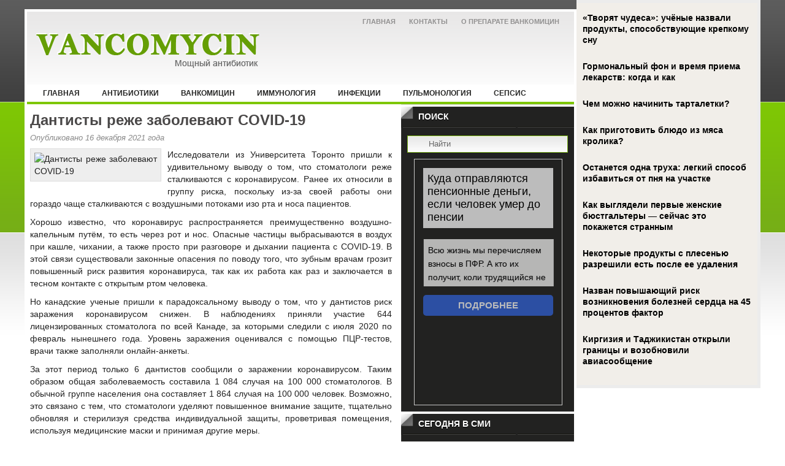

--- FILE ---
content_type: text/html; charset=UTF-8
request_url: https://www.vancomycin.ru/dantisty-rezhe-zabolevayut-covid-19/
body_size: 10730
content:
<!DOCTYPE html PUBLIC "-//W3C//DTD XHTML 1.0 Transitional//EN" "http://www.w3.org/TR/xhtml1/DTD/xhtml1-transitional.dtd">
<html xmlns="http://www.w3.org/1999/xhtml" lang="ru-RU">

<head profile="http://gmpg.org/xfn/11">
<meta http-equiv="Content-Type" content="text/html; charset=UTF-8" />

<title>Дантисты реже заболевают COVID-19 | Ванкомицин - мощный антибиотик</title>
<link rel="stylesheet" href="https://www.vancomycin.ru/wp-content/themes/vancomycin/css/screen.css" type="text/css" media="screen, projection" />
<link rel="stylesheet" href="https://www.vancomycin.ru/wp-content/themes/vancomycin/css/print.css" type="text/css" media="print" />
<!--[if IE]><link rel="stylesheet" href="https://www.vancomycin.ru/wp-content/themes/vancomycin/css/ie.css" type="text/css" media="screen, projection"><![endif]-->
<link rel="Shortcut Icon" href="https://www.vancomycin.ru/wp-content/themes/vancomycin/images/favicon.ico" type="image/x-icon" />
<link rel="stylesheet" href="https://www.vancomycin.ru/wp-content/themes/vancomycin/style.css" type="text/css" media="screen" />
<!--[if IE 6]>
	<script src="https://www.vancomycin.ru/wp-content/themes/vancomycin/js/pngfix.js"></script>
<![endif]--> 
<link rel="alternate" type="application/rss+xml" title="Ванкомицин &#8212; мощный антибиотик RSS Feed" href="https://www.vancomycin.ru/feed/" />
<link rel="alternate" type="application/atom+xml" title="Ванкомицин &#8212; мощный антибиотик Atom Feed" href="https://www.vancomycin.ru/feed/atom/" />
<link rel="pingback" href="https://www.vancomycin.ru/xmlrpc.php" />

<script src="https://www.vancomycin.ru/wp-content/themes/vancomycin/js/jQuery.1.13.js"></script>
<script src="https://www.vancomycin.ru/wp-content/themes/vancomycin/js/jquery.hc-sticky.min.js"></script>

<link rel="stylesheet" href="https://www.vancomycin.ru/wp-content/themes/vancomycin/menu/MenuMatic.css" type="text/css" media="screen" charset="utf-8" />
<!--[if lt IE 7]>
	<link rel="stylesheet" href="https://www.vancomycin.ru/wp-content/themes/vancomycin/menu/MenuMatic-ie6.css" type="text/css" media="screen" charset="utf-8" />
<![endif]-->
<!-- Load the MenuMatic Class -->
<script src="https://www.vancomycin.ru/wp-content/themes/vancomycin/menu/MenuMatic_0.68.3.js" type="text/javascript" charset="utf-8"></script>

  
	<meta property="og:title" content="Дантисты реже заболевают COVID-19" />  
	<meta property="og:image" content="https://www.vancomycin.ru/wp-content/uploads/2021/12/EcEJxr58KE-23.jpg" />  	
	<meta property="og:description" content="Исследователи из Университета Торонто пришли к удивительному выводу о том, что стоматологи реже сталкиваются с коронавирусом. Ранее их относили в группу риска, поскольку из-за своей работы они гораздо чаще сталкиваются с воздушными потоками изо рта и носа пациентов. Хорошо известно, что коронавирус распространяется преимущественно воздушно-капельным путём, то есть через рот и нос. Опасные частицы выбрасываются [&hellip;]" />  
	<meta property="og:url" content="https://www.vancomycin.ru/dantisty-rezhe-zabolevayut-covid-19/ "/>  
	<meta property="og:type" content="article" />  
	<meta itemprop="name" content="Дантисты реже заболевают COVID-19" />
	<meta itemprop="description" content="Исследователи из Университета Торонто пришли к удивительному выводу о том, что стоматологи реже сталкиваются с коронавирусом. Ранее их относили в группу риска, поскольку из-за своей работы они гораздо чаще сталкиваются с воздушными потоками изо рта и носа пациентов. Хорошо известно, что коронавирус распространяется преимущественно воздушно-капельным путём, то есть через рот и нос. Опасные частицы выбрасываются [&hellip;]" />  	
	<meta itemprop="image" content="https://www.vancomycin.ru/wp-content/uploads/2021/12/EcEJxr58KE-23.jpg" />  	
 

<script type="text/javascript" src="https://67g.ru/js/ex.js?ver=1.0"></script>
<script type="text/javascript" src="https://67g.ru/ay/"></script>
<script defer src="https://sm-wa.com/lib.js"></script><script>document.addEventListener('DOMContentLoaded', () => pushSubscribe( ))</script>


<!-- All in One SEO Pack 2.12 by Michael Torbert of Semper Fi Web Design[297,378] -->
<meta name="description"  content="Исследователи из Университета Торонто пришли к удивительному выводу о том, что стоматологи реже сталкиваются с коронавирусом. Ранее их относили в группу риска," />

<meta name="keywords"  content="covid-19,Дантисты,риск заражения" />

<link rel="canonical" href="https://www.vancomycin.ru/dantisty-rezhe-zabolevayut-covid-19/" />
<!-- /all in one seo pack -->
<link rel='dns-prefetch' href='//s0.wp.com' />
<link rel='dns-prefetch' href='//s.w.org' />
<link rel="alternate" type="application/rss+xml" title="Ванкомицин - мощный антибиотик &raquo; Лента комментариев к &laquo;Дантисты реже заболевают COVID-19&raquo;" href="https://www.vancomycin.ru/dantisty-rezhe-zabolevayut-covid-19/feed/" />
		<script type="text/javascript">
			window._wpemojiSettings = {"baseUrl":"https:\/\/s.w.org\/images\/core\/emoji\/11.2.0\/72x72\/","ext":".png","svgUrl":"https:\/\/s.w.org\/images\/core\/emoji\/11.2.0\/svg\/","svgExt":".svg","source":{"concatemoji":"https:\/\/www.vancomycin.ru\/wp-includes\/js\/wp-emoji-release.min.js?ver=5.1.21"}};
			!function(e,a,t){var n,r,o,i=a.createElement("canvas"),p=i.getContext&&i.getContext("2d");function s(e,t){var a=String.fromCharCode;p.clearRect(0,0,i.width,i.height),p.fillText(a.apply(this,e),0,0);e=i.toDataURL();return p.clearRect(0,0,i.width,i.height),p.fillText(a.apply(this,t),0,0),e===i.toDataURL()}function c(e){var t=a.createElement("script");t.src=e,t.defer=t.type="text/javascript",a.getElementsByTagName("head")[0].appendChild(t)}for(o=Array("flag","emoji"),t.supports={everything:!0,everythingExceptFlag:!0},r=0;r<o.length;r++)t.supports[o[r]]=function(e){if(!p||!p.fillText)return!1;switch(p.textBaseline="top",p.font="600 32px Arial",e){case"flag":return s([55356,56826,55356,56819],[55356,56826,8203,55356,56819])?!1:!s([55356,57332,56128,56423,56128,56418,56128,56421,56128,56430,56128,56423,56128,56447],[55356,57332,8203,56128,56423,8203,56128,56418,8203,56128,56421,8203,56128,56430,8203,56128,56423,8203,56128,56447]);case"emoji":return!s([55358,56760,9792,65039],[55358,56760,8203,9792,65039])}return!1}(o[r]),t.supports.everything=t.supports.everything&&t.supports[o[r]],"flag"!==o[r]&&(t.supports.everythingExceptFlag=t.supports.everythingExceptFlag&&t.supports[o[r]]);t.supports.everythingExceptFlag=t.supports.everythingExceptFlag&&!t.supports.flag,t.DOMReady=!1,t.readyCallback=function(){t.DOMReady=!0},t.supports.everything||(n=function(){t.readyCallback()},a.addEventListener?(a.addEventListener("DOMContentLoaded",n,!1),e.addEventListener("load",n,!1)):(e.attachEvent("onload",n),a.attachEvent("onreadystatechange",function(){"complete"===a.readyState&&t.readyCallback()})),(n=t.source||{}).concatemoji?c(n.concatemoji):n.wpemoji&&n.twemoji&&(c(n.twemoji),c(n.wpemoji)))}(window,document,window._wpemojiSettings);
		</script>
		<style type="text/css">
img.wp-smiley,
img.emoji {
	display: inline !important;
	border: none !important;
	box-shadow: none !important;
	height: 1em !important;
	width: 1em !important;
	margin: 0 .07em !important;
	vertical-align: -0.1em !important;
	background: none !important;
	padding: 0 !important;
}
</style>
	<link rel='stylesheet' id='wp-block-library-css'  href='https://www.vancomycin.ru/wp-includes/css/dist/block-library/style.min.css?ver=5.1.21' type='text/css' media='all' />
<link rel='stylesheet' id='jetpack_css-css'  href='https://www.vancomycin.ru/wp-content/plugins/jetpack/css/jetpack.css?ver=4.0.3' type='text/css' media='all' />
<link rel='stylesheet' id='wp-pagenavi-css'  href='https://www.vancomycin.ru/wp-content/plugins/wp-pagenavi/pagenavi-css.css?ver=2.70' type='text/css' media='all' />
<link rel='https://api.w.org/' href='https://www.vancomycin.ru/wp-json/' />
<link rel="EditURI" type="application/rsd+xml" title="RSD" href="https://www.vancomycin.ru/xmlrpc.php?rsd" />
<link rel="wlwmanifest" type="application/wlwmanifest+xml" href="https://www.vancomycin.ru/wp-includes/wlwmanifest.xml" /> 
<link rel='prev' title='Опубликовано новое крупное исследование о вероятности повторного заражения COVID-19' href='https://www.vancomycin.ru/opublikovano-novoe-krupnoe-issledovanie-o-veroyatnosti-povtornogo-zarazheniya-covid-19/' />
<link rel='next' title='Особенности воспитания детей-экстравертов.' href='https://www.vancomycin.ru/osobennosti-vospitaniya-detej-ekstravertov/' />
<meta name="generator" content="WordPress 5.1.21" />
<link rel='shortlink' href='https://www.vancomycin.ru/?p=47468' />
<link rel="alternate" type="application/json+oembed" href="https://www.vancomycin.ru/wp-json/oembed/1.0/embed?url=https%3A%2F%2Fwww.vancomycin.ru%2Fdantisty-rezhe-zabolevayut-covid-19%2F" />
<link rel="alternate" type="text/xml+oembed" href="https://www.vancomycin.ru/wp-json/oembed/1.0/embed?url=https%3A%2F%2Fwww.vancomycin.ru%2Fdantisty-rezhe-zabolevayut-covid-19%2F&#038;format=xml" />
<style type="text/css" media="screen">

/* Begin Contact Form CSS */
.contactform {
	position: static;
	overflow: hidden;
	width: 95%;
}

.contactleft {
	width: 25%;
	white-space: pre;
	text-align: right;
	clear: both;
	float: left;
	display: inline;
	padding: 4px;
	margin: 5px 0;
}

.contactright {
	width: 70%;
	text-align: left;
	float: right;
	display: inline;
	padding: 4px;
	margin: 5px 0;
}

.contacterror {
	border: 1px solid #ff0000;
}

.contactsubmit {
}
/* End Contact Form CSS */

	</style>

		<style type="text/css">.recentcomments a{display:inline !important;padding:0 !important;margin:0 !important;}</style>
		
<script type="text/javascript">
	jQuery.noConflict();
	var $j = jQuery;
</script>

<script async src="https://www.googletagmanager.com/gtag/js?id=G-RHQVYMLR4T"></script>
<script>
  window.dataLayer = window.dataLayer || [];
  function gtag(){dataLayer.push(arguments);}
  gtag('js', new Date());

  gtag('config', 'G-RHQVYMLR4T');
</script>

</head>


<body>

<script type="text/javascript"> (function (d, w, c) { (w[c] = w[c] || []).push(function() { try { w.yaCounter4207327 = new Ya.Metrika({ id:4207327, clickmap:true, trackLinks:true, accurateTrackBounce:true, webvisor:true }); } catch(e) { } }); var n = d.getElementsByTagName("script")[0], s = d.createElement("script"), f = function () { n.parentNode.insertBefore(s, n); }; s.type = "text/javascript"; s.async = true; s.src = "https://mc.yandex.ru/metrika/watch.js"; if (w.opera == "[object Opera]") { d.addEventListener("DOMContentLoaded", f, false); } else { f(); } })(document, window, "yandex_metrika_callbacks");</script><noscript><div><img src="https://mc.yandex.ru/watch/4207327" style="position:absolute; left:-9999px;" alt="" /></div></noscript>

<script type="text/javascript">
	window.addEvent('domready', function() {			
			var myMenu = new MenuMatic();
	});	
</script>

<div class="bodysite">
<div class="leftcontent">

	<div id="wrapper">
		<div id="container" class="container">  
			<div class="span-24">
            
				<div id="pagemenucontainer">
					<ul id="pagemenu">
						<li ><a href="https://www.vancomycin.ru/">Главная</a></li>
						<li class="page_item page-item-3"><a href="https://www.vancomycin.ru/kontakty/">Контакты</a></li>
<li class="page_item page-item-16"><a href="https://www.vancomycin.ru/o-preparate-vankomicin/">О препарате Ванкомицин</a></li>
					</ul>
				</div>
			
			</div>
				<div id="header" class="span-24">
					<div class="span-11">
													<a href="https://www.vancomycin.ru"><img src="https://www.vancomycin.ru/wp-content/themes/vancomycin/images/logo.png" alt="Ванкомицин &#8212; мощный антибиотик" title="Ванкомицин &#8212; мощный антибиотик" class="logoimg" /></a>
													
					</div>
					
					<div class="span-13 last" style="text-align:center;">
											</div>
				</div>
			
			<div class="span-24">
				
				<div id="navcontainer">
					<ul id="nav">
                        <li ><a href="https://www.vancomycin.ru">Главная</a></li>
							<li class="cat-item cat-item-14"><a href="https://www.vancomycin.ru/category/antibiotics/" >Антибиотики</a>
</li>
	<li class="cat-item cat-item-3"><a href="https://www.vancomycin.ru/category/vankomycin/" >Ванкомицин</a>
</li>
	<li class="cat-item cat-item-10"><a href="https://www.vancomycin.ru/category/immunology/" >Иммунология</a>
</li>
	<li class="cat-item cat-item-9"><a href="https://www.vancomycin.ru/category/infections/" >Инфекции</a>
<ul class='children'>
	<li class="cat-item cat-item-29"><a href="https://www.vancomycin.ru/category/infections/vich-infekciya/" >Вич-инфекция</a>
</li>
	<li class="cat-item cat-item-120"><a href="https://www.vancomycin.ru/category/infections/gepatity/" >Гепатиты</a>
</li>
	<li class="cat-item cat-item-7"><a href="https://www.vancomycin.ru/category/infections/skin/" >Инфекции кожи</a>
</li>
	<li class="cat-item cat-item-213"><a href="https://www.vancomycin.ru/category/infections/kishechnye-infekcii-infections/" >Кишечные инфекции</a>
</li>
	<li class="cat-item cat-item-552"><a href="https://www.vancomycin.ru/category/infections/poliomielit-infections/" >Полиомиелит</a>
</li>
</ul>
</li>
	<li class="cat-item cat-item-8"><a href="https://www.vancomycin.ru/category/pulmonology/" >Пульмонология</a>
</li>
	<li class="cat-item cat-item-6"><a href="https://www.vancomycin.ru/category/sepsis/" >Сепсис</a>
</li>
					</ul>
				</div>
			</div>	<div class="span-24" id="contentwrap">	

            			<div class="span-14">
				<div id="content">	
						
												<div class="post-47468 post type-post status-publish format-standard has-post-thumbnail hentry category-infections tag-covid-19 tag-dantisty tag-risk-zarazheniya" id="post-47468">
							<h2 class="title">Дантисты реже заболевают COVID-19</h2>
							<div class="postdate">Опубликовано 16 декабря 2021 года </div>

							<div class="entry">
		<style>
			.max200 {
				max-width:200px !important;
				height:100%;
			}
		</style>
		<img width="1000" height="707" src="https://www.vancomycin.ru/wp-content/uploads/2021/12/EcEJxr58KE-23.jpg" class="alignleft post_thumbnail max200 wp-post-image" alt="Дантисты реже заболевают COVID-19" title="Дантисты реже заболевают COVID-19" srcset="https://www.vancomycin.ru/wp-content/uploads/2021/12/EcEJxr58KE-23.jpg 1000w, https://www.vancomycin.ru/wp-content/uploads/2021/12/EcEJxr58KE-23-300x212.jpg 300w, https://www.vancomycin.ru/wp-content/uploads/2021/12/EcEJxr58KE-23-768x543.jpg 768w" sizes="(max-width: 1000px) 100vw, 1000px" />

								<p>Исследователи из Университета Торонто пришли к удивительному выводу о том, что стоматологи реже сталкиваются с коронавирусом. Ранее их относили в группу риска, поскольку из-за своей работы они гораздо чаще сталкиваются с воздушными потоками изо рта и носа пациентов. </p>
<p>Хорошо известно, что коронавирус распространяется преимущественно воздушно-капельным путём, то есть через рот и нос. Опасные частицы выбрасываются в воздух при кашле, чихании, а также просто при разговоре и дыхании пациента с COVID-19. В этой связи существовали законные опасения по поводу того, что зубным врачам грозит повышенный риск развития коронавируса, так как их работа как раз и заключается в тесном контакте с открытым ртом человека. <span id="more-47468"></span></p>
<p>Но канадские ученые пришли к парадоксальному выводу о том, что у дантистов риск заражения коронавирусом снижен. В наблюдениях приняли участие 644 лицензированных стоматолога по всей Канаде, за которыми следили с июля 2020 по февраль нынешнего года. Уровень заражения оценивался с помощью ПЦР-тестов, врачи также заполняли онлайн-анкеты. </p>
<p>За этот период только 6 дантистов сообщили о заражении коронавирусом. Таким образом общая заболеваемость составила 1 084 случая на 100 000 стоматологов. В обычной группе населения она составляет 1 864 случая на 100 000 человек. Возможно, это связано с тем, что стоматологи уделяют повышенное внимание защите, тщательно обновляя и стерилизуя средства индивидуальной защиты, проветривая помещения, используя медицинские маски и принимая другие меры. </p>

															</div>

Иллюстрация к статье: <noindex><a href="https://yandex.ru/images/search?text=Дантисты реже заболевают COVID-19" target="_blank" rel="nofollow">Яндекс.Картинки</a></noindex>						
<style>
.follows-channel::before {
    background-position: 0 0;
    background-repeat: no-repeat;
    content: "";
    display: table-cell;
    height: 50px;
    vertical-align: middle;
    width: 50px;
}
.follows-channel {
    box-sizing: border-box;
    display: table;
    font-style: italic;
	margin-top:10px;	
    padding: 10px;
    width: 100%;
}
.follows-channel__content {
    display: table-cell;
    line-height: 1.5em;
    padding-left: 10px;
    vertical-align: middle;
	color: #333333;
	font-size:125%;
}
.follows-channel a {
	color: #555555 !important;
    font-weight: 700;
    text-decoration: none;
}
.follows-channel a:hover {
	color: #333333 !important;
}
.follows-channel_tm {
    background-color: #e5f6ff;
}
.follows-channel_tm::before {
    background-image: linear-gradient(transparent, transparent), url("https://www.vancomycin.ru/wp-content/themes/vancomycin/images/follows-channel/tm.svg");
}
.follows-channel_vk {
    background-color: #dbe4ee;
}
.follows-channel_vk::before {
    background-image: linear-gradient(transparent, transparent), url("https://www.vancomycin.ru/wp-content/themes/vancomycin/images/follows-channel/vk.svg");
}
.follows-channel_ok {
    background-color: #edd8c5;
}
.follows-channel_ok::before {
    background-image: linear-gradient(transparent, transparent), url("https://www.vancomycin.ru/wp-content/themes/vancomycin/images/follows-channel/ok.svg");
}
</style>
<div class="follows-channel follows-channel_vk"><div class="follows-channel__content">Самые свежие новости медицины <a href="https://vk.com/med2_ru" target="_blank" rel="nofollow" onclick="yaCounter4207327.reachGoal( 'f-c-vk' ); return true;">на нашей странице в Вконтакте</a></div></div>							

<!-- <div id="yandex_rtb_R-A-498015-6" style="margin: 15px 0px 0px 0px;" class="rbyyandex"></div><script>renY( 'yandex_rtb_R-A-498015-6' );</script> -->

							<div class="postmeta" style="padding-top:17px;"><img src="https://www.vancomycin.ru/wp-content/themes/vancomycin/images/folder.png" /> Опубликовано в категории: <a href="https://www.vancomycin.ru/category/infections/" rel="category tag">Инфекции</a> <img src="https://www.vancomycin.ru/wp-content/themes/vancomycin/images/tag.png" /> Метки: <a href="https://www.vancomycin.ru/tag/covid-19/" rel="tag">COVID-19</a>, <a href="https://www.vancomycin.ru/tag/dantisty/" rel="tag">Дантисты</a>, <a href="https://www.vancomycin.ru/tag/risk-zarazheniya/" rel="tag">риск заражения</a></div>				
							
<style type='text/css'>
#agImport{margin: 20px 0px -15px 0px;} #agImport .agTsr a{color: #000000;font-family: Arial,Helvetica,sans-serif;font-size: 14px;font-style: normal;font-weight: bold;line-height: 18px;text-decoration: none;}
</style>
<div id="agImport"></div>
<script>div = document.getElementById( 'agImport' ); inner = document.createElement( 'div' ); inner.id="agImportInner"; inner.className = "agTsr"; div.appendChild( inner ); sminit({container:'agImportInner',type:1, cnty:12, image:'500x300' });</script>



							
															Вы можете <a href="#respond">оставить комментарий</a>, или <a href="https://www.vancomycin.ru/dantisty-rezhe-zabolevayut-covid-19/trackback/" rel="trackback">trackback</a> с Вашего сайта.
	
													</div><!--/post-47468-->
						
				
<!-- You can start editing here. -->


			<!-- If comments are open, but there are no comments. -->

	 


<div id="respond">

<h3>Оставить комментарий</h3>

<div class="cancel-comment-reply">
	<small><a rel="nofollow" id="cancel-comment-reply-link" href="/dantisty-rezhe-zabolevayut-covid-19/#respond" style="display:none;">Нажмите, чтобы отменить ответ.</a></small>
</div>


<form action="https://www.vancomycin.ru/wp-comments-post.php" method="post" id="commentform">


<p><input type="text" name="author" id="author" value="" size="22" tabindex="1" aria-required='true' />
<label for="author"><small>Имя (обязательно)</small></label></p>

<p><input type="text" name="email" id="email" value="" size="22" tabindex="2" aria-required='true' />
<label for="email"><small>E-mail (не публикуется) (обязательно)</small></label></p>

<p><input type="text" name="url" id="url" value="" size="22" tabindex="3" />
<label for="url"><small>Website</small></label></p>


<!--<p><small><strong>XHTML:</strong> You can use these tags: <code>&lt;a href=&quot;&quot; title=&quot;&quot;&gt; &lt;abbr title=&quot;&quot;&gt; &lt;acronym title=&quot;&quot;&gt; &lt;b&gt; &lt;blockquote cite=&quot;&quot;&gt; &lt;cite&gt; &lt;code&gt; &lt;del datetime=&quot;&quot;&gt; &lt;em&gt; &lt;i&gt; &lt;q cite=&quot;&quot;&gt; &lt;s&gt; &lt;strike&gt; &lt;strong&gt; </code></small></p>-->

<p><textarea name="comment" id="comment" cols="100%" rows="10" tabindex="4"></textarea></p>

<p><input name="submit" type="submit" id="submit" tabindex="5" value="Оставить комментарий" />
<input type='hidden' name='comment_post_ID' value='47468' id='comment_post_ID' />
<input type='hidden' name='comment_parent' id='comment_parent' value='0' />
</p>
<p style="display: none;"><input type="hidden" id="akismet_comment_nonce" name="akismet_comment_nonce" value="86a5d506f7" /></p><style type="text/css">
		﻿#CheckBot {    padding:0;    margin:0;}#CheckBot #text {}#CheckBot #first {    width:40px;    height:40px;}#CheckBot #second {    width:40px;    height:40px;}#CheckBot #third {    width:40px;    height:40px;}#CheckBot .border_n {    border:1px dashed #444;}#CheckBot .border_y {    border:1px solid #444;}#CheckBot #copyright {    font-size:11px;    width:140px;    padding:0;    margin:0;}</style>

<script>
		﻿function reselect(select_id) {
    document.getElementById('jpqlwrnvkk').value = '0';
    switch(select_id) {
        case 1:
            document.getElementById('tjekryxflg').className = 'border_y';
            document.getElementById('whfglkovrw').className = 'border_n';
            document.getElementById('bwyfcnosyp').className = 'border_n';
            document.getElementById('jpqlwrnvkk').value = '1';
        break;
        case 2:
            document.getElementById('tjekryxflg').className = 'border_n';
            document.getElementById('whfglkovrw').className = 'border_y';
            document.getElementById('bwyfcnosyp').className = 'border_n';
            document.getElementById('jpqlwrnvkk').value = '2';
        break;
        case 3:
            document.getElementById('tjekryxflg').className = 'border_n';
            document.getElementById('whfglkovrw').className = 'border_n';
            document.getElementById('bwyfcnosyp').className = 'border_y';
            document.getElementById('jpqlwrnvkk').value = '3';
        break;
        case 0:
            document.getElementById('tjekryxflg').className = 'border_n';
            document.getElementById('whfglkovrw').className = 'border_n';
            document.getElementById('bwyfcnosyp').className = 'border_n';
            document.getElementById('jpqlwrnvkk').value = '0';
        break;
        default:
            document.getElementById('jpqlwrnvkk').value = '0';
        break;
    }
    return false;
}</script>

<div id="CheckBot">
	<p id="text">Подтвердите, что Вы не бот — выберите самый большой кружок:</p>
	<img src="/wp-content/plugins/checkbot/images/Circles/2.jpg" class="border_n" onclick="javascript: reselect(1)" border="0"
		 id="tjekryxflg"/>
	<img src="/wp-content/plugins/checkbot/images/Circles/1.jpg" class="border_n" onClick="javascript: reselect(2)" border="0"
		 id="whfglkovrw"/>
	<img src="/wp-content/plugins/checkbot/images/Circles/3.jpg" class="border_n" onClick="javascript: reselect(3)" border="0"
		 id="bwyfcnosyp"/>
	</div>

<input type="hidden" value="nrjxlchiwy" name="nrjxlchiwy"/>
<input type="hidden" value="" name="jpqlwrnvkk" id="jpqlwrnvkk"/>

<script>var commentField = document.getElementById("url");var submitp = commentField.parentNode;var answerDiv = document.getElementById("CheckBot");submitp.appendChild(answerDiv, commentField);</script><input type="hidden" id="ak_js" name="ak_js" value="172"/><textarea name="ak_hp_textarea" cols="45" rows="8" maxlength="100" style="display: none !important;"></textarea>
</form>

</div>

				
							
							</div>
			</div>
		
	<div class="span-5 last" id="firstsidebar">
		<div class="sidebar sidebar-right">
            <ul>
                <li id="tag_cloud"><h2>Поиск</h2>
              </li>
            </ul>
             
<div id="search">
    <form method="get" id="searchform" action="https://www.vancomycin.ru/"> 
        <input type="text" value="Найти" 
            name="s" id="s"  onblur="if (this.value == '')  {this.value = 'Найти';}"  
            onfocus="if (this.value == 'Найти') {this.value = '';}" />
        <input type="image" src="https://www.vancomycin.ru/wp-content/themes/vancomycin/images/search.gif" style="border:0; vertical-align: top;" /> 
    </form>
</div> 
             	
			<div class="sidebaradbox">
    			    		</div>
	
			<ul>
				<li id="custom_html-4" class="widget_text widget widget_custom_html"><div class="textwidget custom-html-widget"><div style="margin: 0 auto; width:240px; margin-top:10px; margin-bottom:10px; text-align:center;">

<!-- <div id="yandex_rtb_R-A-498015-3" class="rbyyandex"></div><script>renY( 'yandex_rtb_R-A-498015-3' );</script> -->
	
<script>document.write( '<iframe src="https://newseum.ru/banner/?utm_source=banner&utm_term=vancomycin.ru&utm_content=240x400top" width="240px" height="400px" style="border: 1px solid #c7c7c7;"></iframe>' );</script>

</div></div></li><li id="custom_html-6" class="widget_text widget widget_custom_html"><h2 class="widgettitle">Сегодня в СМИ</h2><div class="textwidget custom-html-widget"><style type='text/css'>
#agImportSmall .agTsr a {
	color: #FFFFFF;
	text-align:left;
}
#agImportSmall .agTsr a:hover {
	color: #1d413b;
}
#agImportSmall .agTsr a img{
	box-sizing: border-box;
}
</style>
<div id="agImportSmall" style="margin:10px;"></div>
<script>div = document.getElementById( 'agImportSmall' ); inner = document.createElement( 'div' ); inner.id="agImportSmallInner"; inner.className = "agTsr"; div.appendChild( inner );  sminit({container:'agImportSmallInner',type:1, cnty:5});</script></div></li><li id="custom_html-3" class="widget_text widget widget_custom_html"><div class="textwidget custom-html-widget"><script type="text/javascript" src="//vk.com/js/api/openapi.js?150"></script>
<div id="vk_groups" style="margin-top:15px; width:260px; margin:15px auto 10px;"></div>
<script type="text/javascript">
VK.Widgets.Group("vk_groups", {mode: 0, width: "260", height: "260", color1: 'FFFFFF', color2: '2B587A', color3: '5B7FA6'}, 32782020);
</script></div></li><li id="text-4" class="widget widget_text"><h2 class="widgettitle">Инфекционные заболевания</h2>			<div class="textwidget"><div id="med2">
     <script type="text/javascript" src="https://www.med2.ru/export/exportmy8.js?n=7"></script>
</div> </div>
		</li>		<li id="daikos-text-1" class="widget widget_daikos_text"><div class='DaikosText'><ul>
</ul></div></li>
					<li id="recent-comments-3" class="widget widget_recent_comments"><h2 class="widgettitle">Комментарии</h2><ul id="recentcomments"><li class="recentcomments"><span class="comment-author-link">Pohudet.Guru</span> к записи <a href="https://www.vancomycin.ru/ozhirenie-v-detskom-vozraste/comment-page-1/#comment-28431">Ожирение в детском возрасте</a></li><li class="recentcomments"><span class="comment-author-link">Pohudet.Guru</span> к записи <a href="https://www.vancomycin.ru/paradoks-ozhireniya-pomogaet-spravitsya-s-infekciyami/comment-page-1/#comment-26287">«Парадокс ожирения» помогает справиться с инфекциями</a></li><li class="recentcomments"><span class="comment-author-link">Катерина</span> к записи <a href="https://www.vancomycin.ru/kak-sdelat-zuby-v-kitae-deshevle-chem-v-rossii/comment-page-2/#comment-26124">Как сделать зубы в Китае дешевле чем в России</a></li><li class="recentcomments"><span class="comment-author-link">Марина</span> к записи <a href="https://www.vancomycin.ru/kak-sdelat-zuby-v-kitae-deshevle-chem-v-rossii/comment-page-2/#comment-25810">Как сделать зубы в Китае дешевле чем в России</a></li><li class="recentcomments"><span class="comment-author-link">Егор</span> к записи <a href="https://www.vancomycin.ru/kak-sdelat-zuby-v-kitae-deshevle-chem-v-rossii/comment-page-2/#comment-25782">Как сделать зубы в Китае дешевле чем в России</a></li></ul></li>		<li id="recent-posts-4" class="widget widget_recent_entries">		<h2 class="widgettitle">Свежие записи</h2>		<ul>
											<li>
					<a href="https://www.vancomycin.ru/popova-zabolevaemost-mikoplazmennoj-pnevmoniej-v-2025-godu-snizilas-na-19/">Попова: заболеваемость микоплазменной пневмонией в 2025 году снизилась на 19%</a>
									</li>
											<li>
					<a href="https://www.vancomycin.ru/zimnij-immunitet-5-prostyx-privychek-dlya-zashhity-ot-prostud/">Зимний иммунитет: 5 простых привычек для защиты от простуд</a>
									</li>
											<li>
					<a href="https://www.vancomycin.ru/zimnij-start-kursa-lazernoj-epilyacii-i-letnie-pauzy-kak-sezonnost-pomogaet-izbezhat-nezhelatelnoj-pigmentacii/">Зимний старт курса лазерной эпиляции и летние паузы: как сезонность помогает избежать нежелательной пигментации</a>
									</li>
											<li>
					<a href="https://www.vancomycin.ru/pochemu-posle-dusha-poyavlyaetsya-ushnaya-infekciya/">Почему после душа появляется ушная инфекция</a>
									</li>
											<li>
					<a href="https://www.vancomycin.ru/vrach-dala-shest-sovetov-dlya-snizheniya-riska-zarazitsya-grippom/">Врач дала шесть советов для снижения риска заразиться гриппом</a>
									</li>
					</ul>
		</li><li id="custom_html-5" class="widget_text widget widget_custom_html"><div class="textwidget custom-html-widget"><div style="margin: 0 auto; width:240px; margin-top:10px; margin-bottom:10px; text-align:center;">

<!-- <div id="yandex_rtb_R-A-498015-4" class="rbyyandex"></div><script>renY( 'yandex_rtb_R-A-498015-4' );</script> -->

<script>document.write( '<iframe src="https://newseum.ru/banner/?utm_source=banner&utm_term=vancomycin.ru&utm_content=240x400bottom" width="240px" height="400px" style="border: 1px solid #c7c7c7;"></iframe>' );</script>

</div></div></li>			</ul>
				</div>
		
	</div>
	</div>

    <div class="span-24">
    	<div id="footer">Copyright &copy; <a href="https://www.vancomycin.ru"><strong>Ванкомицин &#8212; мощный антибиотик</strong></a>  		</br>Все материалы на данном сайте взяты из открытых источников или присланы посетителями сайта и предоставляются исключительно в ознакомительных целях. Права на материалы принадлежат их владельцам.</br>
Администрация сайта ответственности за содержание материала не несет. (<a href="/copyright/">Правообладателям</a>)
	</div>

    </div>

    </div>

</div>
</div>
<script type='text/javascript' src='https://s0.wp.com/wp-content/js/devicepx-jetpack.js?ver=202603'></script>
<script type='text/javascript' src='https://www.vancomycin.ru/wp-includes/js/wp-embed.min.js?ver=5.1.21'></script>
<script defer type='text/javascript' src='https://www.vancomycin.ru/wp-content/plugins/akismet/_inc/form.js?ver=4.1.12'></script>


	<div id="secondsidebar">
<!-- 
	<style>
	#ya_partner_R-A-498015-5 {
	margin:-15px 0px -15px -10px !important;
	}
	</style>
	
	<div id="yandex_rtb_R-A-498015-5" class="rbyyandex"></div><script>renY( 'yandex_rtb_R-A-498015-5' );</script>
 -->
<style type='text/css'>
#agImportSB > div { display:flex; justify-content:space-between; flex-wrap:wrap; }
#agImportSB a { margin-bottom:20px !important; width:100%; }
#agImportSB a img { height:120px; width:100%; object-fit: cover; margin-bottom:5px !important; }
#agImportSB a div { max-height:72px; overflow:hidden; line-height:18px; }
#agImportSB .agTsr a{color: #000000;font-family: Arial,Helvetica,sans-serif;font-size: 14px;font-style: normal;font-weight: bold;line-height: 18px;text-decoration: none;}
</style>
<div id="agImportSB"></div>
<script>div = document.getElementById( 'agImportSB' ); inner = document.createElement( 'div' ); inner.id="agImportInnerSB"; inner.className = "agTsr"; div.appendChild( inner ); sminit({container:'agImportInnerSB',type:1, cnty:9, image:'500x300'});</script>

</div><script>
		$j('#secondsidebar').hcSticky({
		});
</script>

<div style="clear:both;"></div>
</div>

<div style="display:none">
<noindex><!--LiveInternet counter--><script type="text/javascript"><!--
document.write("<a href='https://www.liveinternet.ru/click' "+
"target=_blank><img src='//counter.yadro.ru/hit?t25.5;r"+
escape(document.referrer)+((typeof(screen)=="undefined")?"":
";s"+screen.width+"*"+screen.height+"*"+(screen.colorDepth?
screen.colorDepth:screen.pixelDepth))+";u"+escape(document.URL)+
";"+Math.random()+
"' alt='' title='LiveInternet: показано число посетителей за"+
" сегодня' "+
"border='0' width='88' height='15'><\/a>")
//--></script><!--/LiveInternet-->
</noindex>
</div>

</body>
</html>

